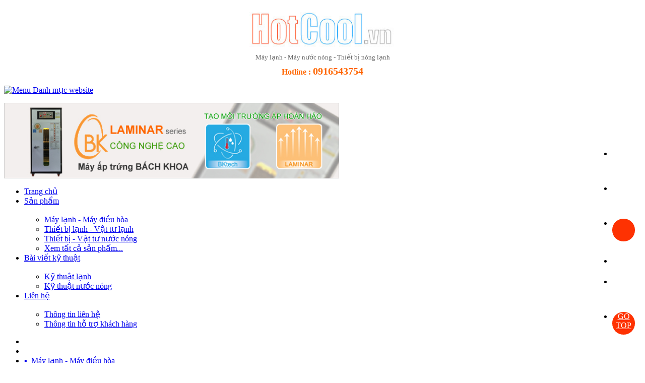

--- FILE ---
content_type: text/html; charset=UTF-8
request_url: https://hotcool.vn/ong-chiu-nhiet-ppr-vesbo.html
body_size: 6819
content:

<!DOCTYPE html PUBLIC "-//W3C//DTD XHTML 1.0 Transitional//EN" "http://www.w3.org/TR/xhtml1/DTD/xhtml1-transitional.dtd">
<html xmlns="http://www.w3.org/1999/xhtml" xmlns:fb="http://www.facebook.com/2008/fbml">
<head>
<meta http-equiv="Content-Security-Policy" content="upgrade-insecure-requests">
<meta name="viewport" content="width=device-width" />
<meta http-equiv="Content-Type" content="text/html; charset=UTF-8" />
<title>Ống nước chịu nhiệt PPR Vesbo</title>
<meta name="keywords" CONTENT="Ống nước chịu nhiệt PPR Vesbo, ống ppr vesbo" />
<meta name="description" CONTENT="Ống nước chịu nhiệt PPR Vesbo là sản phẩm ống nước sạch cao cấp và thông dung nhất thị trường Việt Nam. Phân phối GIÁ SỈ - Chiết khấu lên đến 45% - Tel: 08.3868 0188" />
<meta name="robots" content="index, follow"/>
<meta name="author" content="Hotcool.vn | acma.vn | nuno.vn"/>
<link rel="canonical" href="https://hotcool.vn/ong-chiu-nhiet-ppr-vesbo.html" />
<link rel="alternate" media="handheld" href="https://hotcool.vn/ong-chiu-nhiet-ppr-vesbo.html"/>
<link rel="SHORTCUT ICON" href="/vnt_upload/File/Image/Hotcool-Favicon.jpg" type="image/x-icon" />
<link rel="icon" href="/vnt_upload/File/Image/Hotcool-Favicon.jpg" type="image/gif" />
<link href="https://hotcool.vn/skins/default/style/screen.css" rel="stylesheet" type="text/css" />
<link href="https://hotcool.vn/js/bootstrap-3.2.0-dist/css/bootstrap.css" rel="stylesheet" type="text/css" />
<link href="https://hotcool.vn/js/font-awesome-4.2.0/css/font-awesome.min.css" rel="stylesheet" type="text/css" />
<link href="https://hotcool.vn/js/mmenu/css/jquery.mmenu.all.css" rel="stylesheet" type="text/css" />
<link href="https://hotcool.vn/js/flexslider/flexslider.css" rel="stylesheet" type="text/css" />
<link href="https://hotcool.vn/js/jquery_alerts/jquery.alerts.css" rel="stylesheet" type="text/css" />
<link href="https://hotcool.vn/js/thickbox/thickbox.css" rel="stylesheet" type="text/css" />
<script language="javascript" >
	var ROOT = "https://hotcool.vn/";
	var DIR_IMAGE = "https://hotcool.vn/skins/default/images";
	var cmd = "vnTRUST";
</script>
<script type="text/javascript" src="https://hotcool.vn/js/jquery.min.js"></script>
<script type="text/javascript" src="https://hotcool.vn/js/jquery-migrate.min.js"></script>
<script type="text/javascript" src="https://hotcool.vn/js/core.js"></script>
<script type="text/javascript" src="https://hotcool.vn/js/javascript.js"></script>
<script type="text/javascript" src="https://hotcool.vn/js/floater_xlib.js"></script>
<script type="text/javascript" src="https://hotcool.vn/js/bootstrap-3.2.0-dist/js/bootstrap.js"></script>
<script type="text/javascript" src="https://hotcool.vn/js/mmenu/js/jquery.mmenu.min.all.js"></script>
<script type="text/javascript" src="https://hotcool.vn/js/flexslider/flexslider.js"></script>
<script type="text/javascript" src="https://hotcool.vn/js/jquery_alerts/jquery.alerts.js"></script>
<script type="text/javascript" src="https://hotcool.vn/js/thickbox/thickbox.js"></script>
<script type="text/javascript" src="https://hotcool.vn/js/common.js"></script>
<script type="text/javascript">
		if (!document.all && !document.getElementById) getthedate();
		window.onload = function () { goforit(); }
</script>
<script id='ext_javascript'></script>
	<link rel="stylesheet" href="https://hotcool.vn/modules/product/css/product.css" type="text/css" />
	<link rel="stylesheet" href="https://hotcool.vn/js/menu_css3/css/style.css" type="text/css" />
	<script type="text/javascript" src="https://hotcool.vn/modules/product/js/product.js"></script>
	<script type="text/javascript" src="https://hotcool.vn/js/yetii.js"></script>

</head>
<body >

<div id="vnt-wrapper">

	
  
	<div class="container">
  
  	<div class="vnt-header">
      <div class="header_left">
        <div class="logo"><p class=advertise ><p style="text-align: center;"><a href="http://hotcool.vn"><img alt="Hotcool-impact-clear" src="http://hotcool.vn/vnt_upload/File/08_2015/Hotcool-impact-clear.jpg" style="width: 290px; height: 82px;" /></a></p>

<p style="text-align: center;"><span style="color:#696969;"><span style="font-size:13px;"><span style="line-height: 0em;">Máy lạnh - Máy nước nóng - Thiết bị nóng lạnh</span></span></span></p>

<p style="text-align: center;"><span style="color:#ff6600;"><span style="font-size:14px;"><span style="font-size:16px;line-height: 1em;bottom-margin:0px"><strong>Hotline :</strong> </span><strong><span style="font-size:20px;">0916543754</span></strong></span></span></p></p></div>
        <div class="hotline"></div>
      </div>
      <div class="menumobile hidden-lg hidden-md hidden-sm"><a href="#menu"><img src="https://hotcool.vn/skins/default/images/icon_menu.png" alt="Menu" /> <span>Danh mục website</span></a></div>
      <div class="header_mid">
      	<div class="social_icon"><ul></ul></div>
      </div>
      <div class="header_right hidden-xs">
      	<div class="banner"><p class=advertise ><p><a href="http://mayaptrungbk.com/may-ap-trung-series-laminar.html" target="_blank"><img alt="May-ap-trung-bach-khoa-hotcool" src="http://hotcool.vn/vnt_upload/File/10_2016/May-ap-trung-bach-khoa-hotcool.jpg" style="width: 665px; height: 150px;" /></a></p></p></div> 
      </div>
      <div class="clear"></div>
    </div>
    
    <div id="vnt-menungang">
    	<div class="menungang"><ul class="menu"><li class="first"><a  href="https://hotcool.vn/trang-chu.html"><span>Trang chủ</span></a></li><li ><a  href="https://hotcool.vn/san-pham.html"><span>Sản phẩm</span></a><ul><div class="posi_top">&nbsp;</div><li class='first'><a href="http://hotcool.vn/may-lanh-may-dieu-hoa-khong-khi.html"><span>Máy lạnh - Máy điều hòa</span></a></li><li ><a href="http://hotcool.vn/thiet-bi-vat-tu-nganh-lanh.html"><span>Thiết bị lạnh - Vật tư lạnh</span></a></li><li ><a href="http://hotcool.vn/ong-chiu-nhiet-ppr-thiet-bi-nuoc-nong.html"><span>Thiết bị - Vật tư nước nóng</span></a></li><li class='last'><a href="http://hotcool.vn/san-pham.html"><span>Xem tất cả sản phẩm...</span></a></li></ul></li><li ><a  href="https://hotcool.vn/bai-viet-ky-thuat.html"><span>Bài viết kỹ thuật</span></a><ul><div class="posi_top">&nbsp;</div><li class='first'><a href="https://hotcool.vn/ky-thuat-lanh.html"><span>Kỹ thuật lạnh</span></a></li><li class='last'><a href="https://hotcool.vn/Ky-thuat-nuoc-nong.html"><span>Kỹ thuật nước nóng</span></a></li></ul></li><li class="last"><a  href="https://hotcool.vn/lien-he.html"><span>Liên hệ</span></a><ul><div class="posi_top">&nbsp;</div><li class='first'><a href="http://hotcool.vn/lien-he.html"><span>Thông tin liên hệ</span></a></li><li class='last'><a href="http://hotcool.vn/ve-chung-t.html"><span>Thông tin hỗ trợ khách hàng</span></a></li></ul></li></ul></div>
      <div class="today" id="clock"></div>
      <div class="clear"></div>
    </div>
    
    <nav id="menu"  ><ul><li id="menu_mobile_1"><a style="color:#fff;font-weight:bold;text-transform:uppercase" href="https://hotcool.vn/trang-chu.html"><span>Trang chủ</span></a></li><li id="menu_mobile_2"><a style="color:#fff;font-weight:bold;text-transform:uppercase" href="https://hotcool.vn/san-pham.html"><span>Sản phẩm</span></a><li><a href="http://hotcool.vn/may-lanh-may-dieu-hoa-khong-khi.html">&#9642;&nbsp; Máy lạnh - Máy điều hòa</a></li><li><a href="http://hotcool.vn/thiet-bi-vat-tu-nganh-lanh.html">&#9642;&nbsp; Thiết bị lạnh - Vật tư lạnh</a></li><li><a href="http://hotcool.vn/ong-chiu-nhiet-ppr-thiet-bi-nuoc-nong.html">&#9642;&nbsp; Thiết bị - Vật tư nước nóng</a></li><li><a href="http://hotcool.vn/san-pham.html">&#9642;&nbsp; Xem tất cả sản phẩm...</a></li></li><li id="menu_mobile_3"><a style="color:#fff;font-weight:bold;text-transform:uppercase" href="https://hotcool.vn/bai-viet-ky-thuat.html"><span>Bài viết kỹ thuật</span></a><li><a href="ky-thuat-lanh.html">&#9642;&nbsp; Kỹ thuật lạnh</a></li><li><a href="Ky-thuat-nuoc-nong.html">&#9642;&nbsp; Kỹ thuật nước nóng</a></li></li><li id="menu_mobile_4"><a style="color:#fff;font-weight:bold;text-transform:uppercase" href="https://hotcool.vn/lien-he.html"><span>Liên hệ</span></a><li><a href="http://hotcool.vn/lien-he.html">&#9642;&nbsp; Thông tin liên hệ</a></li><li><a href="http://hotcool.vn/ve-chung-t.html">&#9642;&nbsp; Thông tin hỗ trợ khách hàng</a></li></li></ul></nav>
	<script>		
  $(document).ready(function() {
    $('#menu').mmenu({ 
			extensions: ["theme-dark"],
            offCanvas: {
               position  : "top",
               zposition : "front"
            }
         });
  });
  </script>
    
    <div id="vnt-content">
      
<div id="vnt-navation" itemscope="" itemtype="http://data-vocabulary.org/Breadcrumb"><div class="navation" id="navation"><a href="https://hotcool.vn/trang-chu.html" >Trang chủ</a><span><img src="https://hotcool.vn/skins/default/images/icon_row.png" /></span><a href="https://hotcool.vn/san-pham.html">Sản phẩm</a><span><img src="https://hotcool.vn/skins/default/images/icon_row.png" /></span><a href="https://hotcool.vn/ong-chiu-nhiet-ppr-thiet-bi-nuoc-nong.html">Ống chịu nhiệt PPR</a><span><img src="https://hotcool.vn/skins/default/images/icon_row.png" /></span><a href="https://hotcool.vn/ong-chiu-nhiet-ppr-vesbo.html">Ống nước chịu nhiệt PPR Vesbo</a></div></div>
<div id="vnt-main">
<div class="detail-category">
	<div id="tab-container-1">
  	<div class="detail-category_title">
    	<div class="row">
      	<div class="col-md-5 col-sm-5">
          <div class="detail-category_title_left">
            <h1 class="product_cat">Ống nước chịu nhiệt PPR Vesbo</h1>
            <div class="img"><img  src="https://hotcool.vn/vnt_upload/product/04_2015/thumbs/265_crop_Vesbo-logo-265x107.png"  class='img-responsive' alt='Ống nước chịu nhiệt PPR Vesbo'  /></div>
            <div style="margin:0 auto; width:251px;">
              <ul id="tab-container-1-nav" class="tab_nav">
                <li><a href="#Info"><span>Sản phẩm</span></a></li>
                <li><a href="#Option"><span>Catalogue</span></a></li>
                <li class="last"><a href="#Option1"><span>Bảo hành</span></a></li>
                <div class="clear">&nbsp;</div>			
              </ul>
            </div>
          </div>
        </div>
        <div class="col-md-7 col-sm-7">
        	<div class="detail-category_title_right"><div><span style="font-family:arial,helvetica,sans-serif;"><span style="font-size:16px;"><strong><span style="color:#696969;">Liên hệ mua hàng:&nbsp;</span></strong></span></span></div>

<div>&nbsp;</div>

<div><span style="color:#808080;"><span style="font-size: 16px;">Tel/Zalo:&nbsp;</span></span><span style="color:#00cc66;"><span style="font-size: 16px;"><strong><span style="font-size:18px;">0916 448 552</span></strong></span></span></div>

<div>&nbsp;</div>

<div><span style="color: rgb(105, 105, 105);">Thời gian làm việc: Thứ 2 đến Thứ 6 : 8:00 -17:00 &nbsp; &nbsp;(Riêng Thứ 7 làm đến 15:00)</span></div>

<div><span style="color:#696969;">Ngoài giờ làm việc Quý khách vui lòng &nbsp;liên hệ qua Điện thoại di động để được hỗ trợ</span></div>

<div>&nbsp;</div>
</div>
        </div>
      </div>
    </div>
     
    <div class="detail-category_content">
      <div id="Info" class="tab" style="display: none;">
          <div class="tab_title">Các dòng sản phẩm Ống nước chịu nhiệt PPR Vesbo</div><div id="List_Product"><div id="item134" class='View2 col2'>
<div class="name"><a href="https://hotcool.vn/ong-nuoc-chiu-nhiet-ppr-vesbo.html" title='Ống nước chịu nhiệt PPR Vesbo'  >Ống nước chịu nhiệt PPR Vesbo</a> </div>
<div class="row">
	<div class="col-xs-12 col-sm-3 col-md-3 mgb10">
  	<div class="img"><a href="https://hotcool.vn/ong-nuoc-chiu-nhiet-ppr-vesbo.html" title='Ống nước chịu nhiệt PPR Vesbo'  ><img  src="https://hotcool.vn/vnt_upload/product/vesbo/thumbs/235_crop_ong-nuoc-chiu-nhiet-ppr-vesbo.jpg"  class='img-responsive' alt='Ống nước chịu nhiệt PPR Vesbo'  /></a></div>
  </div>
  <div class="col-xs-12 col-sm-4 col-md-4 mgb10">
  	<div class="desc"><p><span style="color: rgb(105, 105, 105); font-size: 14px; text-align: justify;">Vui lòng liên hệ để có giá tốt nhất:</span></p>

<p><span style="font-size:16px;margin-top:0.5em"><span style="color:#009900;">Ms Yến &nbsp; :&nbsp;<strong>08&nbsp;38680188</strong>&nbsp;- 0912448554</span></span></p>

<p><span style="font-size:16px;margin-top:0.5em"><span style="color:#009900;">Mr Trung&nbsp;:&nbsp;<strong>08&nbsp;38682009</strong>&nbsp;- 0919479736</span></span></p>

<div><span style="font-size:14px;margin-top:0.5em"><span style="color:#009900;">Fax: 08.3868 0177-Email: contact@acma.vn</span></span></div>

<div>&nbsp;</div></div>
  </div>
  <div class="col-xs-12 col-sm-5 col-md-5 mgb10 short">
  	<div class="desc"><h2><span style="color:#696969;"><span style="font-size:20px;line-height:2em;">ỐNG PPR VESBO</span></span></h2>

<h2><span style="color:#696969;"><span style="font-family: arial; font-size: 14px; line-height: 1.5em;">Ống nước chịu nhiệt PPR Vesbo và phụ kiện được nhập khẩu trực tiếp từ Malaysia. Sản phẩm của hãng NOVAPLAST thuộc tập đoàn KAR GROUP.</span></span></h2>

<p><span style="color:#696969;"><span style="font-size:14px;line-height: 1.5em;"><span style="font-family: arial;">Ống nước chịu nhiệt và phụ kiện PPR Vesbo có chất lượng tốt nhất. Vesbo là thương hiệu hàng đầu trong ngành ống nước sạch chịu nhiệt PPR tại Việt Nam.</span></span></span></p>

<p>&nbsp;</p></div>
  </div>
  
</div>
</div></div> 
      </div> 
      <div id="Option" class="tab" >		
          <div class="tab_title">Catalogue Ống nước chịu nhiệt PPR Vesbo</div><div id="List_Catalogue"><div class='noProduct' >Chưa có catalogue nào</div></div> 
      </div>
      <div id="Option1" class="tab" >		
          <div class="tab_title">Thông tin bảo hành Ống nước chịu nhiệt PPR Vesbo</div><div class="guarantee_content"></div> 
      </div>
      <script type="text/javascript">		 
			function customfunction(tabnumber){
				var tagname = $("#tab-container-1-nav .activeli a").attr("href");
				$('html,body').animate({
					 scrollTop: $(tagname).offset().top
				});
			}
      var tabber1 = new Yetii({
      id: 'tab-container-1',
      active: 1,
			callback: customfunction
      });
      </script>  
    </div>
    
    <div class="detail-category_desc"><div>
<hr />
<h2><span style="color:#696969;"><span style="font-size: 20px;line-height: 2em">Ống chịu nhiệt PPR VESBO</span></span></h2>

<h3 style="line-height: 1.5em; text-align: justify;"><span style="color:#696969;"><span style="font-size: 14px; line-height: 1.2em;">Ống chịu nhiệt PPR Vesbo&nbsp;là dòng sản phẩm ống nước sạch cao cấp được sử dụng hầu hết trong các công trình trọng điểm. Công ty CP Kỹ thuật Vĩnh Tín là nhà phân phối Cấp 1 ống PPR Vesbo&nbsp;với mức chiết khấu lên đến 45% - Tel: 08.3868 0188</span></span></h3>

<p style="line-height: 20.7999992370605px; text-align: justify;">&nbsp;</p>

<p style="line-height: 20.7999992370605px; text-align: justify;">&nbsp;</p>
</div>

<div>
<div style="line-height: 20.7999992370605px;">
<p style="line-height: 20.7999992370605px;">&nbsp;</p>

<p style="line-height: 20.7999992370605px;"><strong><span style="font-size: 14px;"><span style="color: rgb(105, 105, 105);">Các link liên quan:</span></span></strong></p>

<p style="line-height: 20.7999992370605px;"><a href="http://hotcool.vn/ong-chiu-nhiet-ppr-thiet-bi-nuoc-nong.html"><span style="font-size: 16px;">Xem các Vật tư -&nbsp;Thiết bị nước nóng&nbsp;khác</span></a></p>

<p style="line-height: 20.7999992370605px;"><span style="font-size: 16px;"><a href="http://Hotcool.vn">Xem tất cả các sản phẩm Hotcool.vn</a></span></p>
</div>
</div>
</div>
                   
  </div>
</div>
</div>

      <div class="clear"></div>
    </div>
    
    <div id="vnt-footer_about"><div class="footer_about_title">Thông tin hỗ trợ</div><div class="footer_about_content"><div class="row"><div class="col-md-3 col-sm-3 col-xs-4"><div class="item "><div class='item_title'>Giới thiệu</div><div class='item_content'><ul><li><a href='https://hotcool.vn/ve-chung-t.html'>Về chúng tôi</a></li></ul></div></div></div><div class="col-md-4 col-sm-4 col-xs-4"><div class="item "><div class='item_title'>Điều kiện giao dịch</div><div class='item_content'><ul><li><a href='https://hotcool.vn/cung-cap-hang-hoa-dich-vu.html'>Cung cấp hàng hóa - dịch vụ</a></li><li><a href='https://hotcool.vn/quy-dinh-doi-tra-hang.html'>Quy định đổi trả hàng</a></li><li><a href='https://hotcool.vn/quy-dinh-bao-hanh.html'>Quy định bảo hành</a></li><li><a href='https://hotcool.vn/chinh-sach-bao-mat-thong-tin.html'>Chính sách bảo mật thông tin</a></li></ul></div></div></div><div class="col-md-4 col-sm-4 col-xs-4"><div class="item last"><div class='item_title'>Hỗ trợ khách hàng</div><div class='item_content'><ul><li><a href='https://hotcool.vn/huong-dan-mua-hang.html'>Hướng dẫn mua hàng</a></li><li><a href='https://hotcool.vn/huong-dan-thanh-toan.html'>Hướng dẫn thanh toán</a></li><li><a href='https://hotcool.vn/thong-tin-van-chuyen-hang-hoa.html'>Thông tin vận chuyển hàng hoá</a></li><li><a href='https://hotcool.vn/thong-tin-lien-he.html'>Thông tin liên hệ</a></li></ul></div></div></div></div></div></div>
    
    <div id="vnt-footer">
    	<div class="authentication_contact_footer">
      	<div class="row">
          <div class="col-md-3 col-sm-3 col-xs-4"><div class="authentication"><a onmousedown="return rwt(this,'advertise',4)" href='http://online.gov.vn/HomePage/CustomWebsiteDisplay.aspx?DocId=15059' target='_blank' title='Đăng ký bộ công thương'  > <img  src='https://hotcool.vn/vnt_upload/weblink/Bo-cong-thuong.png' width='231' alt='Đăng ký bộ công thương'  class='img-responsive' /></a></div></div>
          <div class="col-md-9 col-sm-9 col-xs-8"><div class="contact_footer"><p><span style="color:#696969;"><strong style="font-size: 16px; line-height: 1.6em;">CÔNG TY CỔ PHẦN KỸ THUẬT VĨNH TÍN</strong></span></p>

<p><span style="color:#696969;"><span style="font-size:14px;">Địa chỉ: B22 Đường D1</span><span style="font-size: 14px; font-family: Arial;">, P.Tân Thới Nhất, Q.12, TP.HCM</span><br />
<span style="font-size:14px;">Điện thoại&nbsp;: 0916.543754<br />
Email : vinhtin.contact@gmail.com</span></span><br />
<span style="font-size: 14px; color: rgb(105, 105, 105);">Copyright @2015 - </span><a href="http://hotcool.vn" style="font-size: 14px;">HotCool.vn</a></p>

<div>&nbsp;</div>

<div><em><span style="font-size: 14px; font-family: verdana, geneva, sans-serif; color: rgb(105, 105, 105); line-height: 20.7999992370605px;">Các website thành viên:</span></em></div>

<div>
<p style="line-height: 20.7999992370605px;"><span style="color:#696969;"><a href="http://acma.vn" target="_blank"><img alt="Acma.vn-1" src="/vnt_upload/File/04_2015/acma.vn-1.png" style="width: 150px; height: 41px;" /></a><a href="http://nuno.vn" target="_blank"><img alt="nuno.vn-1" src="/vnt_upload/File/04_2015/nuno.vn-1_1.png" style="width: 150px; height: 41px;" /></a></span></p>

<div>&nbsp;</div>
</div><div class="copyright"></div></div></div>
        </div>
      </div>
      <div class="madeby">
      	<div class="row">
      		<div class="col-md-3 col-sm-3 col-xs-3"></div>
          <div class="col-md-9 col-sm-9 col-xs-9"><a href='http://www.thietkeweb.com' target='_blank' title='thiet ke web' rel='dofollow' class='thietkeweb' >Design by </a> <strong><a href='http://www.trust.vn' target='_blank' rel='dofollow' >TRUST.vn</a> </strong></div>
        </div>
      </div>
    </div>
    
  </div>
</div>  
 

   
<div id="floating_banner_left" style="overflow: hidden; position: absolute; top: 0px; ">
	<div id="floating_banner_left_content"></div>
</div>
<div id="floating_banner_right" style="overflow: hidden; position: absolute; top: 0px;" >
	<div id="floating_banner_right_content"></div>
</div>
<script type="text/javascript">
$(window).load(function(){ 
	initLoaded();   
});
var slideTime = 700;
var rootWidth = 1028;
var floatAtBottom = false;
function Ad_floating_init()
{
	xMoveTo('floating_banner_right', rootWidth - (rootWidth-screen.width), 0);
	xMoveTo('floating_banner_left', rootWidth - (screen.width), 0);
	winOnResize(); // set initial position
	xAddEventListener(window, 'resize', winOnResize, false);
	xAddEventListener(window, 'scroll', winOnScroll, false);
}
function winOnResize() {
	checkScreenWidth();
	winOnScroll(); // initial slide
}
function winOnScroll() {
	var y = xScrollTop();
		if( y<=156 ) y=156;
	if (floatAtBottom) {
		y += xClientHeight() - xHeight('floating_banner_left');
	}
	xSlideTo('floating_banner_left', (screen.width - rootWidth)/2 - (110 +5) , y, slideTime);
	xSlideTo('floating_banner_right', (screen.width + rootWidth)/2 - 20 , y, slideTime);
}
function checkScreenWidth()
{
	if( screen.width <= 1230 )
	{
		document.getElementById('floating_banner_left').style.display = 'none';
		document.getElementById('floating_banner_right').style.display = 'none';
	}
}

Ad_floating_init();
</script>
<script>
  (function(i,s,o,g,r,a,m){i['GoogleAnalyticsObject']=r;i[r]=i[r]||function(){
  (i[r].q=i[r].q||[]).push(arguments)},i[r].l=1*new Date();a=s.createElement(o),
  m=s.getElementsByTagName(o)[0];a.async=1;a.src=g;m.parentNode.insertBefore(a,m)
  })(window,document,'script','//www.google-analytics.com/analytics.js','ga');

  ga('create', 'UA-62712583-1', 'auto');
  ga('send', 'pageview');

</script>

<div class="support-hotline ">
    <ul class="hidden-xs hidden-sm">    
    <li class="zaloFx"><a href="https://zalo.me/0916543754" target="_blank"><span><img alt="" src="https://www.thietkeweb.com/images/zalo.png" /></span></a></li>
    <li class="phoneFx"><a href="tel:0916543754;" title="Hotline"><span class="icon"><img alt="" src="https://www.thietkeweb.com/images/phone.png" /> </span> </a></li>
    <li class="backFx"><a href="javascrip:void(0)"  onclick="jQuery('html,body').animate({scrollTop: 0},1000);"><i class="fa fa-long-arrow-up">&nbsp;</i></a></li>
</ul>
    <ul class="hidden-md hidden-lg">
    <li class="contactFx"><a href="https://zalo.me/0916543754" target="_blank"><span><img alt="" src="https://www.thietkeweb.com/images/chatmb.png" />Zalo</span></a></li>
    <li class="phoneFx"><a href="tel:0916543754" title="Hotline"><span class="icon"><img alt="" src="https://www.thietkeweb.com/images/honemb.png" /> HOTLINE </span> </a></li>    
    <li class="backFx"><a href="javascrip:void(0)"  onclick="jQuery('html,body').animate({scrollTop: 0},1000);"><i class="fa fa-long-arrow-up">&nbsp;</i>GO TOP</a></li>
</ul>
</div>
<style type="text/css">
.support-hotline{position:fixed;bottom:40px;right:20px;z-index:22;pointer-events:auto;cursor:pointer}.support-hotline .div_title a:hover span.icon{border-radius:0;-webkit-transition:all .3s linear;-o-transition:all .3s linear;transition:all .3s linear}.support-hotline .div_title span.icon{width:45px;height:45px;position:relative;display:block;color:#fff;border-radius:100%;text-align:center;-webkit-transition:all .3s linear;-o-transition:all .3s linear;transition:all .3s linear}.support-hotline .div_title span.icon i{font-size:18px;line-height:38px}.support-hotline .div_title span.icon span{font-size:10px;display:block}.support-hotline ul li{margin-bottom:10px}.support-hotline ul li:last-child{margin-bottom:0;-webkit-transition:all .3s linear;-o-transition:all .3s linear;transition:all .3s linear}.support-hotline ul li>a{width:45px;height:45px;border-radius:100%;color:#ffff;display:block;text-align:center;-webkit-transition:all .3s linear;-o-transition:all .3s linear;transition:all .3s linear;position:relative}.support-hotline ul li>a i,.support-hotline ul li>a span{line-height:45px;font-size:16px}.support-hotline ul li>a i{width:5px;position:absolute;top:50%;left:50%;-webkit-transform:translate(-50%,-50%);-ms-transform:translate(-50%,-50%);-o-transform:translate(-50%,-50%);transform:translate(-50%,-50%);-webkit-transition:all .8s ease;-o-transition:all .8s ease;transition:all .8s ease;-webkit-animation:bouncez 1.2s .5s infinite;-o-animation:bouncez 1.2s .5s infinite;animation:bouncez 1.2s .5s infinite}@keyframes bouncez{0%,100%,20%,50%,80%{transform:translate(-50%,-50%)}40%{transform:translate(-50%,-70%)}60%{transform:translate(-50%,-60%)}}@-webkit-keyframes bouncez{0%,100%,20%,50%,80%{-webkit-transform:translate(-50%,-50%)}40%{-webkit-transform:translate(-50%,-70%)}60%{-webkit-transform:translate(-50%,-60%)}}@-moz-keyframes bouncez{0%,100%,20%,50%,80%{-moz-transform:translate(-50%,-50%)}40%{-moz-transform:translate(-50%,-70%)}60%{-moz-transform:translate(-50%,-60%)}}@-o-keyframes bouncez{0%,100%,20%,50%,80%{-o-transform:translate(-50%,-50%)}40%{-o-transform:translate(-50%,-70%)}60%{-o-transform:translate(-50%,-60%)}}.support-hotline ul li.facebookFx a{background-color:#597acb}.support-hotline ul li.youtubeFx a{background-color:#ee3f00}.support-hotline ul li.backFx a{background-color:#fe3202}@media all and (max-width:991px){.support-hotline{top:initial;bottom:0;left:0;right:0;transform:initial}.support-hotline ul{display:flex;align-items:center;align-content:center}.support-hotline ul li{width:33.3333%;text-align:center}.support-hotline ul li>a{margin:0 auto}.support-hotline .div_title span.icon{margin:0 auto}.support-hotline ul li{margin-bottom:0}.support-hotline ul li.contactFx{background-color:#f58634}.support-hotline ul li.phoneFx{background-color:#dc161e}.support-hotline ul li.backFx{background-color:#005aa4}.support-hotline .div_title span.icon,.support-hotline ul li>a{width:100%;height:100%;display:flex;align-items:center;align-content:center;justify-content:center}.support-hotline ul li a{height:40px;display:flex;align-items:center;align-content:center;justify-content:center;line-height:28px;font-size:12px;font-weight:700;padding:5px}.support-hotline ul li a img{margin-right:5px}.support-hotline ul li.backFx a{background-color:transparent;width:100%;padding-left:25px}.support-hotline ul li>a i,.support-hotline ul li>a span{font-size:12px;line-height:40px;display:flex;align-items:center;align-content:center;justify-content:center}.support-hotline ul li>a i{left:20px}}
</style>
<script type="text/javascript" src="https://apis.google.com/js/plusone.js"></script>
</body>
</html>      


--- FILE ---
content_type: text/plain
request_url: https://www.google-analytics.com/j/collect?v=1&_v=j102&a=546690409&t=pageview&_s=1&dl=https%3A%2F%2Fhotcool.vn%2Fong-chiu-nhiet-ppr-vesbo.html&ul=en-us%40posix&dt=%E1%BB%90ng%20n%C6%B0%E1%BB%9Bc%20ch%E1%BB%8Bu%20nhi%E1%BB%87t%20PPR%20Vesbo&sr=1280x720&vp=1280x720&_u=IEBAAEABAAAAACAAI~&jid=1010266174&gjid=742487137&cid=326951478.1763812989&tid=UA-62712583-1&_gid=123172554.1763812989&_r=1&_slc=1&z=1048017417
body_size: -449
content:
2,cG-9SYSJY0VT4